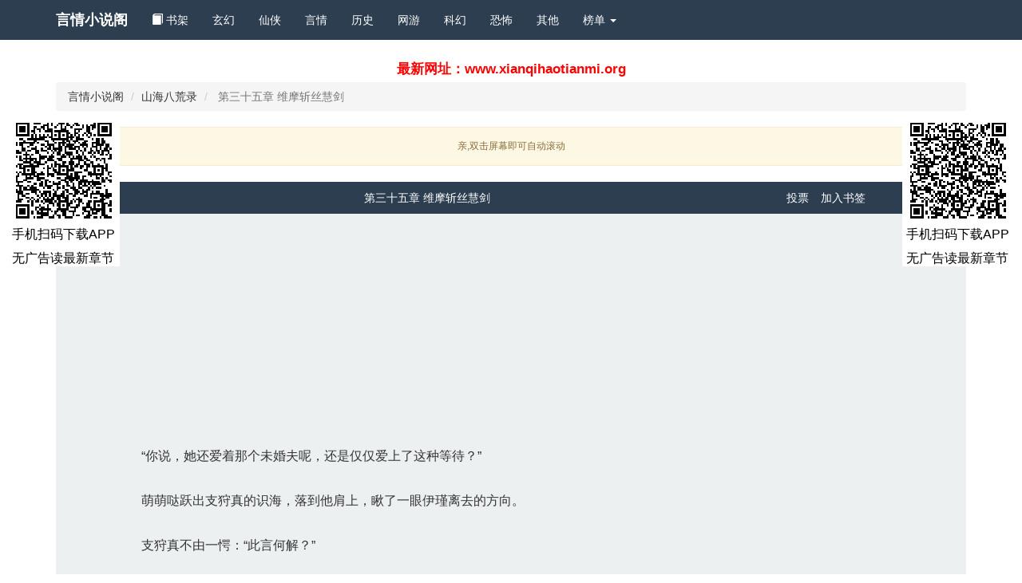

--- FILE ---
content_type: text/html; charset=UTF-8
request_url: http://www.xianqihaotianmi.org/read/1166_45462472.html
body_size: 6292
content:
<!DOCTYPE html>
<html lang="zh-CN">
<head>
<meta charset="utf-8">
<meta http-equiv="X-UA-Compatible" content="IE=edge">
<meta name="viewport" content="width=device-width,minimum-scale=1.0,maximum-scale=1.0,user-scalable=no"/>
<title> 第三十五章 维摩斩丝慧剑_山海八荒录-作者：洛水</title>
<meta name="keywords" content="山海八荒录,  第三十五章 维摩斩丝慧剑 免费阅读"/>
<meta name="description" content="本站提供了洛水创作的精彩小说《山海八荒录》干净清爽无错字的文字章节：  第三十五章 维摩斩丝慧剑"/>
<meta name="mobile-agent" content="format=html5;url=http://m.xianqihaotianmi.org/book_1166/45462472.html" />
<meta name="mobile-agent" content="format=xhtml; url=http://m.xianqihaotianmi.org/book_1166/45462472.html" />    
<link rel="alternate" media="only screen and(max-width: 640px)" href="http://m.xianqihaotianmi.org/book_1166/45462472.html" />
<meta http-equiv="Cache-Control" content="no-transform" />
<meta http-equiv="Cache-Control" content="no-siteapp" />
<meta name="applicable-device" content="pc">
<script type="text/javascript">        (function () {            var sUserAgent = navigator.userAgent;            if (sUserAgent.indexOf('Android') > -1 || sUserAgent.indexOf('iPhone') > -1 || sUserAgent.indexOf('iPad') > -1 || sUserAgent.indexOf('iPod') > -1 || sUserAgent.indexOf('Symbian') > -1) {
                location.href = 'http://m.xianqihaotianmi.org/book_1166/45462472.html';            } else {
            }        })();    </script>
<link href="/web/css/bootstrap.min.css" rel="stylesheet">
<link href="/web/css/style.css" rel="stylesheet">
<script src="/3WlcsXkG/Q4chYcZx2I.js"></script>
<script type="text/javascript" src="/web/js/jquery.min.js"></script>
<script type="text/javascript" src="/web/js/b.m.js"></script>
<script type="text/javascript" src="/web/js/17mbbase.js"></script>
<script type="text/javascript" src="/web/js/17mb.js"></script>
</head>
<body>
        <!-- Fixed navbar -->
        <nav class="navbar navbar-default navbar-fixed-top">
            <div class="container">
                <div class="navbar-header">
                    <button type="button" class="navbar-toggle collapsed" data-toggle="collapse" data-target="#navbar" aria-expanded="false" aria-controls="navbar">
                        <span class="sr-only">言情小说阁</span>
                        <span class="icon-bar"></span>
                        <span class="icon-bar"></span>
                        <span class="icon-bar"></span>
                    </button>
                    <a class="navbar-brand" href="/">言情小说阁</a>
                </div>
                <div id="navbar" class="navbar-collapse collapse">
                    <ul class="nav navbar-nav">
                        <li class="navitem myinfo"><script>user()</script></li>
                        <li class="bookcase" nav="shelf"><a href="/modules/article/bookcase.php"> <span class="glyphicon glyphicon-book" aria-hidden="true"></span> 书架</a></li>
                        <li class="navitem" nav="cat_1" ><a href="/list/1-1.html">玄幻 </a></li>
                        <li class="navitem" nav="cat_2" ><a href="/list/2-1.html">仙侠 </a></li>
                        <li class="navitem" nav="cat_3" ><a href="/list/3-1.html">言情 </a></li>
                        <li class="navitem" nav="cat_4" ><a href="/list/4-1.html">历史 </a></li>
                        <li class="navitem" nav="cat_5" ><a href="/list/5-1.html">网游 </a></li>
                        <li class="navitem" nav="cat_6" ><a href="/list/6-1.html">科幻 </a></li>
                        <li class="navitem" nav="cat_7" ><a href="/list/7-1.html">恐怖 </a></li>
                        <li class="navitem" nav="cat_8" ><a href="/list/8-1.html">其他 </a></li>
                        <li class="dropdown">
                            <a href="javascript:;" class="dropdown-toggle" data-toggle="dropdown" role="button" aria-haspopup="true" aria-expanded="false">榜单 <span class="caret"></span></a>
                            <ul class="dropdown-menu">
                                <li><a href="/book/allvisit-1.html">总排行榜</a></li>
                                <li><a href="/book/weekvisit-1.html">本周排行榜</a></li>
                                <li><a href="/book/monthvisit-1.html">当月排行榜</a></li>
                                <li><a href="/book/allvote-1.html">总推荐榜</a></li>
                                <li><a href="/book/weekvote-1.html">本周推荐榜</a></li>
                                <li><a href="/book/monthvote-1.html">当月推荐榜</a></li>
                            </ul>
                        </li>
                    </ul>
                </div><!--/.nav-collapse -->
            </div>
        </nav>
<div id="center_tip"><b>最新网址：www.xianqihaotianmi.org</b></div>

<script type='text/javascript'>

    var pre = '/read/1166_45392287.html';
    var nex = '/read/1166_45598590.html';

    var currentpos, timer;
    function initialize() {
        timer = setInterval("scrollwindow()", 20);
    }
    function sc() {
        clearInterval(timer);
    }
    function scrollwindow() {
        window.scrollBy(0, 1);
    }

    $(function () {
        document.onmousedown = sc;
        document.ondblclick = initialize;

  
        $(window).keydown(function (e) {
            var c = e.keyCode;
            if (c == 37) {
                location.href = pre;
            } else if (c == 39) {
                location.href = nex;
            }
        });
    });
</script>
<script>read1();</script>
<div class="container">
    <ol class="breadcrumb">
        <li><a href="/">言情小说阁</a></li>
                <li><a href="/book/1166.html">山海八荒录</a></li>
        <li class="active">  第三十五章 维摩斩丝慧剑</li>
    </ol>

    <div class="row">
        <div class="col-sm-12 col-md-12">
            <div id="gundong" class="alert alert-warning" style="font-size: 12px;text-align: center;">
                亲,双击屏幕即可自动滚动
            </div>
            <div class="panel panel-default">
                <div class="panel-heading"> 第三十五章 维摩斩丝慧剑</div>
                <div class="chaptera">
                <div><script>read2();</script></div>
                <div class="clearfix"></div>
                </div>
                <div class="panel-body content-body content-ext">&nbsp;&nbsp;&nbsp;&nbsp;“你说，她还爱着那个未婚夫呢，还是仅仅爱上了这种等待？”<br />
<br />
&nbsp;&nbsp;&nbsp;&nbsp;萌萌哒跃出支狩真的识海，落到他肩上，瞅了一眼伊瑾离去的方向。<br />
<br />
&nbsp;&nbsp;&nbsp;&nbsp;支狩真不由一愕：“此言何解？”<br />
<br />
&nbsp;&nbsp;&nbsp;&nbsp;萌萌哒搔了搔腮毛：“十年了，彼此杳无音讯，她真的还一成不变地爱着潘载义吗？还是等待潘载义，已经变成了一种逃避，一种对抗心理创伤的自我欺骗？”<br />
<br />
&nbsp;&nbsp;&nbsp;&nbsp;支狩真想了想，摇摇头：“我听不太懂你的话。”<br />
<br />
&nbsp;&nbsp;&nbsp;&nbsp;“你书读得少，听不懂正常。”猴精翻了个白眼，喃喃地道，“你们这群上天入地，吞云吐雾的无知土著……”<br />
<br />
&nbsp;&nbsp;&nbsp;&nbsp;支狩真笑了笑，转身向经文阁走去。<br />
<br />
&nbsp;&nbsp;&nbsp;&nbsp;这是他每日的习惯，上完课后，都会去经文阁翻阅藏书，寻道解惑。虽然他的修行一直顺风顺水，剑道精进势如破竹，但暗伏的隐患也不少。<br />
<br />
&nbsp;&nbsp;&nbsp;&nbsp;其中之一，便是绿遗珠留下的炉鼎种子。此乃魔门上古秘法，通常只有男、女双方分出情场胜负，才能化去。但支狩真毕竟不是什么情场高手，也不奢望自己能征服绿遗珠这等厉害角色。他只想另辟蹊径，设法以六翅金蝉吞噬这枚种子，作为巫灵成长的养分。<br />
<br />
&nbsp;&nbsp;&nbsp;&nbsp;他时常能感知到巫灵对炉鼎种子的进食渴望，只是找不到下嘴之法。<br />
<br />
&nbsp;&nbsp;&nbsp;&nbsp;其二，则是浑融全身的三杀种机剑胎。三杀种机剑炁虽是域外煞魔的无上剑道，但被他机缘巧合以鲤胎之法，转化成一种崭新的剑道，与原本剑典已然不同。<br />
<br />
&nbsp;&nbsp;&nbsp;&nbsp;这也是他提防王子乔的妙手。域外煞魔的剑典兴许是钓鱼，但他吞了鱼饵，吐出了钩子。<br />
<br />
&nbsp;&nbsp;&nbsp;&nbsp;可是听王子乔言下之意，改良的三杀种机剑炁仍存隐患，一定会招致反噬。<br />
<br />
&nbsp;&nbsp;&nbsp;&nbsp;他自然不会轻信王子乔。双方的接触从一开始，就犹如棋手博弈，处处角力。看似你来我往，各取所需，从来不曾翻过脸，实则每一手的妥协都隐藏陷阱，蓄势反击。<br />
<br />
&nbsp;&nbsp;&nbsp;&nbsp;刺刀见红，分出胜负的终局迟早有一天会到来。<br />
<br />
&nbsp;&nbsp;&nbsp;&nbsp;按照猴精所谓的“侧写分析”，王子乔此人虽然阴险深沉，但性子高傲，不屑说谎。何况王子乔想拿捏自己，就需要强有力的把柄，出了问题的三杀种机剑炁最适合。<br />
<br />
&nbsp;&nbsp;&nbsp;&nbsp;等他除掉了永宁侯，正好试探王子乔的反应。若是王子乔无动于衷，那么必然另有制约自己的手段，进而说明三杀种机剑炁仍有缺陷。<br />
<br />
&nbsp;&nbsp;&nbsp;&nbsp;其三，则是支狩真的虚空星辰棋局识海。<br />
<br />
&nbsp;&nbsp;&nbsp;&nbsp;以他近乎合道的精神力，至今不能孕出神识，实在大违常理。但他一直搜罗不到庄梦的著作功法，无法对照参研。好在他托了谢玄、周处等好友，为他打探消息。<br />
<br />
&nbsp;&nbsp;&nbsp;&nbsp;而最大的隐患，莫过于藏在精神世界里的那一块小碎片。<br />
<br />
&nbsp;&nbsp;&nbsp;&nbsp;诚然这枚精神碎片屡次大显神威，堪称他最大的修行机缘，但支狩真总觉得心里忐忑不安。<br />
<br />
&nbsp;&nbsp;&nbsp;&nbsp;这枚精神碎片从何而来？连他自己都弄不明白。白衣剑修真的是自己吗？萌萌哒与他探讨过，也许是某个合道剑修死后，识海崩坏，其中的一枚精神碎片恰好融入自身；但也可能是自己的前世……<br />
<br />
&nbsp;&nbsp;&nbsp;&nbsp;前生来世之说太过虚幻离奇，支狩真担心的是，万一这枚精神碎片内潜伏了大能的意识，伺机对自己夺舍，那就是致命威胁。<br />
<br />
&nbsp;&nbsp;&nbsp;&nbsp;除此之外，萌萌哒被肉身逐渐同化的危机也需要解决。这些隐患暂时无计消除，只能多看典籍，多增阅历，默默等待机缘。<br />
<br />
&nbsp;&nbsp;&nbsp;&nbsp;“蝈爷——”廖冲手指抖索地指向空无一人的符箓学堂。书案上，顾恺之的符笔、砂墨、符纸沉浸在昏暗的光线里。<br />
<br />
&nbsp;&nbsp;&nbsp;&nbsp;支狩真走进经文阁的时候，已然暮霭沉沉，阁中悬挂的一串串夜明珠绽放出莹润的碧光。因为经文阁的藏书多是纸张、兽皮和竹简，所以用昂贵的夜明珠代替烛火照明。<br />
<br />
&nbsp;&nbsp;&nbsp;&nbsp;经文阁分东、西两阁，西阁内坐了许多平民、寒门学子，正在苦读武道典籍。东阁的藏书多为术法类，虽然只是一些基础通论，不涉及术法根本，但也只允许世家弟子入内。<br />
<br />
&nbsp;&nbsp;&nbsp;&nbsp;支狩真照例在东阁挑了两本典籍，摊在案上。一本是佛家的《维摩诘所说慧剑斩丝经》，他自己看。另一本则是《八荒闲游卷》，属于志怪类的游记，给识海里的猴精阅读。<br />
<br />
&nbsp;&nbsp;&nbsp;&nbsp;支狩真翻开《维摩诘所说慧剑斩丝经》，开篇第一句，便是开宗明义的“以智慧剑，斩烦恼丝。”<br />
<br />
&nbsp;&nbsp;&nbsp;&nbsp;说来颇有玩味之处，无论是东阁还是西阁，都收录了不少佛门秘籍。西阁有《罗汉拳》、《金刚杵》、《拈花指》等武道功法，东阁则有《吠陀经》、《不动明王经》、《天足通》《金刚不坏神通》这些佛门神通心法。<br />
<br />
&nbsp;&nbsp;&nbsp;&nbsp;所有的功法修炼要诀一应俱全，详尽无遗，完全不在乎佛门秘法外泄。不像道门的一干典籍藏着、掖着，本本语焉不详。<br />
<br />
&nbsp;&nbsp;&nbsp;&nbsp;支狩真猜测，这其中怕是牵涉了晋明王与道门的暗斗。<br />
<br />
&nbsp;&nbsp;&nbsp;&nbsp;《维摩诘所说慧剑斩丝经》修的是一门斩丝慧剑，属于精神类剑法，专破心中的邪妄杂念，号称“斩尽三千烦恼丝，无为无相故无尽。”支狩真不过是通读了一遍，就大致明了其中剑理。<br />
<br />
&nbsp;&nbsp;&nbsp;&nbsp;斩丝慧剑虽与有无形剑气同属精神类剑法，但有无形剑气杀敌御外，而斩丝慧剑只斩自身妄念。一個对外，一个对内，功效迥然不同。<br />
<br />
&nbsp;&nbsp;&nbsp;&nbsp;以支狩真的剑道天分，明悟剑理容易，要修成斩丝慧剑并不容易。至少要通晓一定的佛理，并且加以长时间的持戒，才能在识海中先孕育出一柄戒剑，再将戒剑蜕变成定剑，最终由定生慧，修成一柄破尽心中贼的慧剑。<br />
<br />
&nbsp;&nbsp;&nbsp;&nbsp;支狩真对此了然于心，这是佛门的阳谋，逼着修炼者去学佛学。想必经文阁里所有的佛门武道、神通功法，皆是如此。<br />
<br />
&nbsp;&nbsp;&nbsp;&nbsp;但他对这门佛家剑术确实大感兴趣，重新细读了一遍，又有不少收获。待到他读过第三遍，不觉再生出新的剑道感悟。<br />
<br />
&nbsp;&nbsp;&nbsp;&nbsp;支狩真掩卷沉思良久，若他真能修成这门斩丝慧剑，炉鼎种子一剑可灭，对付邪镜界的邪祟也有了足够的战力。<br />
<br />
&nbsp;&nbsp;&nbsp;&nbsp;背后传来谢玄急匆匆的脚步声。<br />
<br />
&nbsp;&nbsp;&nbsp;&nbsp;“小安子，你怎么还在这儿？不是说好了嘛，今晚大伙儿要去书院的地宫秘境，一探白鹭书院十大神秘诡事之三——无法消解的诅咒！”<br />
<br />
&nbsp;&nbsp;&nbsp;&nbsp;</div>
            </div>
        </div>
    </div>

    <div class="row">
        <div class="col-sm-12 col-md-12">
            <script>read3();</script>
        </div>
    </div>

    <div class='row'>
        <div class='col-md-12'>
            <nav>
                <ul class="pager">
                    <li class="previous"><a class='btn btn-info' href="/read/1166_45392287.html">上一篇</a></li>
                    <li><a class="btn btn-info" href="/book/1166.html">返回目录</a></li>
                    <li class="next"><a class='btn btn-info' href="/read/1166_45598590.html">下一篇</a></li>
                </ul>
            </nav>
        </div>

    </div>
    <script>read4();</script>
    <!-- Site footer -->
<footer class="footer">
    <p>
        本站所有的文章、图片、评论等，均由网友发表或上传并维护或收集自网络，属个人行为，与本站立场无关。<br/>
        如果侵犯了您的权利，请与我们联系，我们将在24小时之内进行处理。任何非本站因素导致的法律后果，本站均不负任何责任。</p>
</footer>


</div> <!-- /container -->

</body>
</html>